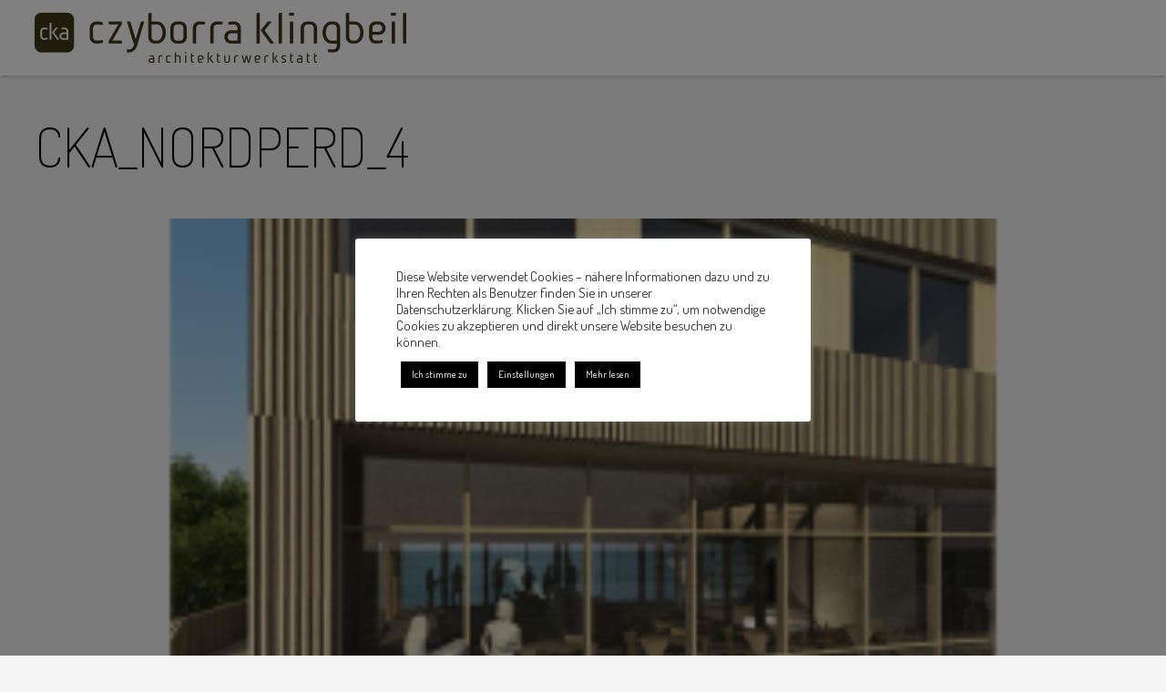

--- FILE ---
content_type: text/css; charset=utf-8
request_url: https://www.cka.berlin/wp-content/themes/cka/style.css?ver=6.8.3
body_size: 2499
content:
/*
Theme Name: CKA
Author: IWEBIX
Author URI: http://www.iwebix.de
Description: CKA Theme
Version: 1.0
*/

/*.flexslider .slides > li{display: block;}*/

* {
	box-sizing:border-box;
}

*:focus {
    outline: 0;
}

body, html {
	width: 100%;
	margin: 0;
	padding: 0;
	height: 100%;
}

body {
	font-family: 'Dosis', sans-serif;
	font-size: 14px;
	line-height: 1 em;
	min-height: 100%;
	background: #f5f5f5;
	color: #000;
	-webkit-text-size-adjust: 100%
}

.container {
	width: 96%;
	display: block;
	padding: 0 1%;
	position: relative;
	z-index: auto;
	margin: 0 auto;
}

.container-max {
	max-width: 98%;
}

a, a:hover, a:visited {
	color: #000;
}

/* =WordPress Core
-------------------------------------------------------------- */
.alignnone {
    margin: 5px 20px 20px 0;
}

.aligncenter,
div.aligncenter {
    display: block;
    margin: 5px auto 5px auto;
}

.alignright {
    float:right;
    margin: 5px 0 20px 20px;
}

.alignleft {
    float: left;
    margin: 5px 20px 20px 0;
}

.aligncenter {
    display: block;
    margin: 5px auto 5px auto;
}

a img.alignright {
    float: right;
    margin: 5px 0 20px 20px;
}

a img.alignnone {
    margin: 5px 20px 20px 0;
}

a img.alignleft {
    float: left;
    margin: 5px 20px 20px 0;
}

a img.aligncenter {
    display: block;
    margin-left: auto;
    margin-right: auto
}

.wp-caption {
    background: #fff;
    border: 1px solid #f0f0f0;
    max-width: 96%; /* Image does not overflow the content area */
    padding: 5px 3px 10px;
    text-align: center;
}

.wp-caption.alignnone {
    margin: 5px 20px 20px 0;
}

.wp-caption.alignleft {
    margin: 5px 20px 20px 0;
}

.wp-caption.alignright {
    margin: 5px 0 20px 20px;
}

.wp-caption img {
    border: 0 none;
    height: auto;
    margin: 0;
    max-width: 98.5%;
    padding: 0;
    width: auto;
}

.wp-caption p.wp-caption-text {
    font-size: 11px;
    line-height: 17px;
    margin: 0;
    padding: 0 4px 5px;
}

.content img {
	width: 100%;
	height: auto;
}

header#top-main {
	width: 100%;
	background: #FFF;
	padding: 1em 0;
	position: fixed;
	z-index: 99;
	box-shadow: 0 4px 2px -2px #CCC;
}

header.top .logo {
	display: block;
}

header.unfix {
	position: static !important;
}

.logo a {
	background: transparent url('assets/images/logo.png') no-repeat left center;
	width: 408px;
	height: 55px;
	display: block;
}

@media only screen and (min--moz-device-pixel-ratio: 2),
only screen and (-o-min-device-pixel-ratio: 2/1),
only screen and (-webkit-min-device-pixel-ratio: 2),
only screen and (min-device-pixel-ratio: 2) {
	.logo a {
		background: transparent url('assets/images/logo@2x.png') no-repeat left center;
		width: 408px;
		height: 55px;
		background-size: 408px;
		height: 55px;
		display: block;
	}
}

header.top .actions {
	float: right;
}

header.top .actions .button {
	background: #40391e;
	color: #FFF;
	line-height: 43px;
	font-size: 27px;
	width: 43px;
	text-align: center;
	display: inline-block;
	padding-top: 9px;
	vertical-align: top;
	overflow: hidden;
	margin-right: 5px;
	height: 43px;
	border-radius: 6px;
}

header.top .actions .button i {
	display: inline-block;
	text-align: center;
}

header.top .actions .button:last-child {
	margin-right: 0;
}

header.top .actions .button-mail i {
	position: relative;
	top: -2px;
}

header.top .actions .button-home {
	font-size: 35px;
}

header.top .actions .button-home i {
	position: relative;
	top: -4px;
}

footer#footer-main {
	width: 100%;
	display: block;
	background: #FFF;
	line-height: 1.5em;
	padding: 1em 0;
	box-shadow: #CCC 0px -4px 2px -2px;
}

footer#footer-main .nav {
	list-style: none;
	margin-left: 0;
	padding-left: 0;
	font-size: 20px;
	text-transform: uppercase;
	width: 100%;
	margin-top: 0;
}

footer#footer-main .nav li {
	display: inline-block;
}

footer#footer-main .nav li a {
	text-decoration: none;
	border-right: 1px solid #333;
	display: inline-block;
	margin-right: -4px;
	padding: 0 0.5em;
	line-height: 0.8em;
}

footer#footer-main .nav li:first-child a {
	padding-left: 0;
}

footer#footer-main .nav li:last-child a {
	padding-right: 0;
	border-right: none;
}

footer#footer-main .footer-address p {
	margin-bottom: 0;
}

footer#footer-main .logo {
	width: 47px;
	height: 47px;
	overflow: hidden;
}

#content {
	padding-top: 100px;
	width: 100%;
	display: block;
}

.clear {
	clear: both;
}

.ajax-form-wrapper {
	width: 100%;
}

.ajax-form .input-wrapper {
	width: 100%;
}

.ajax-form .input-wrapper label, .ajax-form .input-wrapper .input-wrap {
	display: inline-block;
}

.ajax-form .input-wrapper label {
	width: 20%;
	text-transform: uppercase;
	vertical-align: top;
}

.ajax-form .input-wrapper .input-wrap {
	margin-left: -4px;
	width: 80%;
	text-align: left;
}

.ajax-form input[type=text], .ajax-form textarea {
	width: 100%;
	border: 1px solid #CCC;
	border-radius: 3px;
	line-height: 1.2em;
	font-family: 'Dosis', sans-serif;
	font-size: 1.2em;
	padding: 0.2em;
	-webkit-appearance: none;
}

.ajax-form p.input-submit {
	text-align: right;
}

.info {
	color: #363e28;
	text-transform: uppercase;
	padding: 1em;
	background: #adc088;
	margin: 1em 0;
	border-radius: 3px;
}

.error {
	color: #3e1c1d;
	text-transform: uppercase;
	padding: 1em;
	background: #c0696b;
	margin: 1em 0;
	border-radius: 3px;
}

.info p {
	margin: 0;
}

.gmaps iframe {
	width: 100%;
}

.button {
	background: #413b1c;
	-webkit-appearance: none;
	color: #FFF;
	padding: 0.5em;
	border-radius: 3px;
	font-family: 'Dosis', sans-serif;
	cursor: pointer;
	font-size: 1.5em;
	border: none;
	text-transform: uppercase;
}

/* GRIDS */

.column { 
	float: left; 
}

.grid-item {
	overflow: hidden;
	width: 218px;
	float: left;
	border: 1px solid #bfbfbf;
	border-radius: 6px;
	overflow: hidden;
	margin-bottom: 20px;
font-size:9px;
color:#a1a1a1
}

.ajax-content {
	cursor: pointer;
}

.grid-item-text {
	padding: 10px;
	background: #FFF;
}

.grid-item .item-img img {
	border-bottom: 1px solid #bfbfbf;
	width: 100% !important;
}

.grid-item .item-content {
	background: #FFF;
}

.grid-item .item-content .item-title {
	color: #a1a1a1;
	padding-top: 12px ;
	border-bottom: none;
}

.grid-item .item-content .item-title-sin {
	border-bottom: none;
}

.grid-item .item-content .item-title h4 {
	line-height: 14px;
	font-size: 14px;
	margin: 0;
	text-transform: uppercase;
	padding: 0 10px;
}

.grid-item .item-content .item-text {
	padding: 10px;
	text-transform: uppercase;
	line-height: 18px;
}

.grid-item p {
	margin: 0;
	font-weight: 300;
}

.item-text-alternate {
	font-size: 25px;
	text-transform: uppercase;
	line-height: 35px;
}

.item-text-alternate p {
	line-height: 1.5em;

}

.grid-item .item-text a {
	text-decoration: none;
}

/* OVERLAY */

#overlay #top-overlay {
	padding: 1em 0;
}

.no-scroll {
	overflow: hidden;
}

#overlay {
	background: rgba(255, 255, 255, .95);
	position: fixed;
	left: 0;
	-webkit-overflow-scrolling: touch;
	width: 100%;
	overflow-y: scroll;
	overflow-x: hidden !important;
    height: 100%;
	top: 0;
	z-index: 100;
	padding-bottom: 2em;
}

header#top-overlay .top-bar {
	position: relative;
}

header#top-overlay .close {
	position: absolute;
	right: 0;
	top: 0;
}

#overlay #overlay-content {
	padding-top: 15px;
	width: 98%;
	max-width: 960px;
	margin: 0 auto;
}

#overlay .close {
	font-size: 20px;
	color: #000;
	border: 1px solid #000;
	width: 30px;
	text-decoration: none;
	padding-top: 0px;
	height: 30px;
	display: inline-block;
	border-radius: 20px;
	text-align: center;
	vertical-align: middle;
}

#overlay .logo {
	opacity: 0.4;
}

.content p {
	line-height: 1.5em;
}

.content h1 {
	font-size: 60px;
	margin: 0 0 20px 0;
	font-weight: 300;
	line-height: 120px;
	text-transform: uppercase;
}

.content h2, .content h3, .content h4, .content h5 {
	line-height: 1.5em;
}

.slider {
	display: block;
	box-sizing:content-box;
	max-width: 900px !important;
}

.loading {
	position: relative;
	border-radius: 3px;
	z-index: 999;
	width: 100%;
	min-height: 540px;
	margin: 0;
	padding: 0;
	overflow: hidden;
	border: 1px solid #bebebe;
	text-align: center;
	vertical-align: middle;
}

.ajax-load {
	display: inline-block !important;
	position: absolute;
	z-index: 9999;
	width: 35px;
	top: 45%;
	left: 46%;
	border-radius: 50%;
	padding: 2em;
	background: #FFF url(assets/images/ajax-loader.gif) no-repeat center center;
	height: 35px;
}

.flexslider {
	width: 100%;
	max-width: 900px !important;
	background: transparent;
	height: auto;
	box-shadow: none;
	padding: 0;
	margin: 0;
	border: none;
	border-radius: none;
	zoom: auto;
	box-sizing:content-box;
}

.flexslider .flex-viewport {
	padding: 0;
	margin: 0;
	width: 100%;
	border: 1px solid #bebebe;
	border-radius: 3px;
	box-sizing:content-box;
}

.flexslider ul.slides li {
	text-align: center;
}

.flexslider ul.slides li img {
	max-width: 100%;
	width: auto;
	height: auto;
	display: inline-block;
}

.flexslider .flex-direction-nav a {
	opacity: 1 !important;
	left: 2%;
	-moz-transition: none;
    -webkit-transition: none;
    transition: none;
    border: 1px solid #bebebe;
	display: inline-block;
	width: 50px;
	height: 50px;
	text-shadow: none;
	background: #bebebe;
	color: #FFF;
	border-radius: 50px;
	text-align: center;
	padding: 0;
}

.flexslider .flex-direction-nav a.flex-next {
	left: auto;
	right: 2%;
}

.flexslider:hover .flex-direction-nav a {
	left: 2%;
}

.flexslider:hover .flex-direction-nav a.flex-next {
	left: auto;
	right: 2%;
}

.flex-direction-nav a:before  { 
	font-family: "Fontawesome"; 
	font-size: 50px; 
	line-height: 1; 
	position: relative;
	left: -2px;
	top: -1px;
	display: inline-block;
	content: '\f104'; 
}

.flex-direction-nav a {
	content: '';
}

.flex-direction-nav a.flex-next:before  { 
	content: '\f105';
	left: 2px;
}

.flexslider .flex-control-nav {
	text-align: left;
	bottom: -30px;
	z-index: 99;
	position: absolute;
}

.flexslider .flex-control-nav li {
	margin: 0 5px 0 0;
}

.flexslider .flex-control-nav li a {
	width: 15px;
	height: 15px;
	border-radius: 15px;
	background: #FFF;
	border: 1px solid #40391e;
	box-shadow: none;
}

.flexslider .flex-control-nav li a.flex-active {
	background: #40391e;
}

#grid-project[data-columns]::before {
	content: '2 .column.size-1of2';
}

.size-1of2 { 
	width: 50%;
}

.project-meta {
	padding-top: 2em;
	padding-right: 1em;
	text-transform: uppercase;
}

.project-meta p.project-title {
	color: #a0a0a0;
	font-size: 20px;
	font-weight: 500;
}

.project-meta p.project-author {
	font-weight: 500;
}

.project-meta .project-details span {
	display: block;
	font-size: 12px;
	line-height: 15px;
}

.project-desc {
	margin-top: 2em;
}

@media (max-width: 500px) {
	header#top-overlay .close {
		top: 2.2em;
	}
	header#top-main .logo a, header#top-overlay .logo a {
		background-size: contain;
		background-position: center;
		width: auto;
	}
	.gmaps iframe {
		height: 200px;
	}
	.grid {
		width: 100% !important;
	}
	.grid-item {
		width: 100% !important;
	}
	.grid-item .item-img img {
		width: 100%;
		height: auto !important;
	}
	#grid-project .column {
		width: 100% !important;
	}
	.loading {
		min-height: 220px;
	}
}

.type-post .content p {
    max-width: 600px;
}